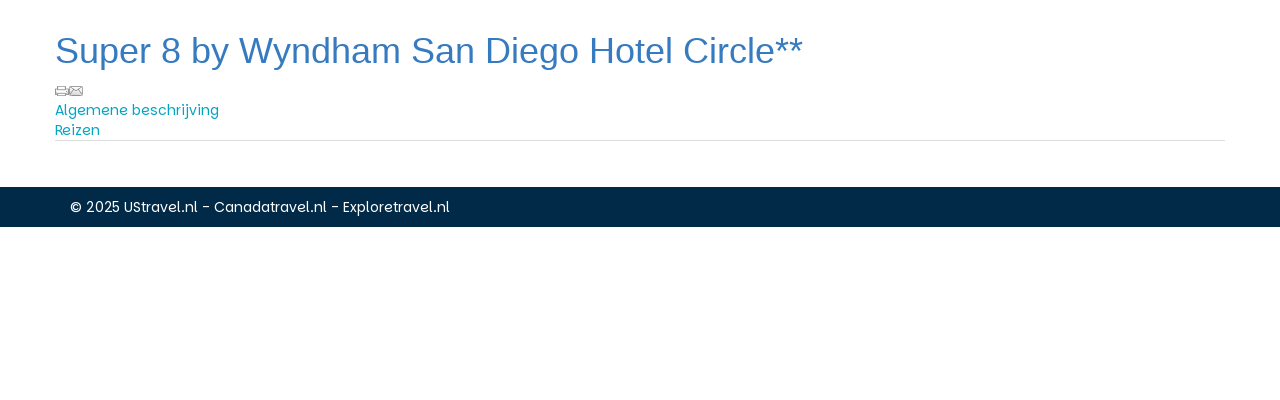

--- FILE ---
content_type: text/html; charset=utf-8
request_url: https://boeking.ustravel.nl/hotel/super-8-by-wyndham-san-diego-hotel-circle
body_size: 2209
content:
<!DOCTYPE html>
<html>
<head>
	<!-- Actieve wederverkoper ID {5} -->
	<title>Super 8 by Wyndham San Diego Hotel Circle** | Hotel San Diego  - Algemene beschrijving - UStravel.nl</title>
	<META http-equiv="content-type" content="text/html;">
<meta charset="UTF-8">
<meta http-equiv="pragma" content="no-cache">
<meta http-equiv="expires" content="0">
<meta http-equiv="Content-Language" content="NL">
<meta http-equiv="Last-Update" content="2026-01-23T21:55:22+01:00">
<meta name="author" content="Reisbureau Nova">
<meta name="revisit-after" content="3 days">
<meta name="verify-v1" content="RiJXEgS/o+g/H6ZZd9LbhAnmW0IHHB/wrRvCeBNar9Q=">
<meta name="rating" content="Reizen">
<meta name="robots" content="noindex, nofollow">

<meta name="description" content="Super 8 by Wyndham San Diego Hotel Circle**, Amerika, Zuid West Amerika, San Diego">
<meta name="keywords" content="Super 8 by Wyndham San Diego Hotel Circle**, {plaats,Amerika, Zuid West Amerika, Algemene beschrijving">
	
	<link href="https://ajax.googleapis.com/ajax/libs/jqueryui/1.10.4/themes/smoothness/jquery-ui.min.css" type="text/css" media="screen" rel="stylesheet">
<link href="https://boeking.ustravel.nl/cache/merge/e9779ca5dd5f8a763050d1cbaae09150.css" type="text/css" media="screen" rel="stylesheet">
<link href="https://boeking.ustravel.nl/cache/merge/f91bc5bf9dde772afc8ac3d65541f527.css" type="text/css" media="all" rel="stylesheet">

	
	<script type="text/javascript" src="https://ajax.googleapis.com/ajax/libs/jquery/1.11.0/jquery.min.js"></script>
<script type="text/javascript" src="https://ajax.googleapis.com/ajax/libs/jqueryui/1.10.4/jquery-ui.min.js"></script>
<script language="JavaScript" src="https://boeking.ustravel.nl/cache/merge/e17e20d5df433e196621c62afa358993.js" type="text/javascript"></script>
<script language="JavaScript" src="https://boeking.ustravel.nl/cache/merge/ba9d348e92ab0d2c2f884c69cb1035af.js" type="text/javascript"></script>

	
	
	
	<script src="https://use.fontawesome.com/50f9f6a7b0.js"></script>
</head>
<body lang="NL" data-entiteit="accommodatie-USZWSANSUPE" data-entiteitclass="accommodatie" data-devicetype="STAND">
<div  class="BouwBlokPlugin_10" ></div>
<div  class="BouwBlokHtml_11" ><!--[if IE 8]>
<style>
.container{
width: 1170px;
}
.col-lg-1, .col-lg-2, .col-lg-3, .col-lg-4, .col-lg-5, .col-lg-6, .col-lg-7, .col-lg-8, .col-lg-9, .col-lg-10, .col-lg-11 {
    float: left;
  }
  .col-lg-12 {
    width: 100%;
  }
  .col-lg-11 {
    width: 91.66666666666666%;
  }
  .col-lg-10 {
    width: 83.33333333333334%;
  }
  .col-lg-9 {
    width: 75%;
  }
  .col-lg-8 {
    width: 66.66666666666666%;
  }
  .col-lg-7 {
    width: 58.333333333333336%;
  }
  .col-lg-6 {
    width: 50%;
  }
  .col-lg-5 {
    width: 41.66666666666667%;
  }
  .col-lg-4 {
    width: 33.33333333333333%;
  }
  .col-lg-3 {
    width: 25%;
  }
  .col-lg-2 {
    width: 16.666666666666664%;
  }
  .col-lg-1 {
    width: 8.333333333333332%;
  }
</style>
<![endif]--></div>

<div id="top-wrapper">
	<div class="container">
		<div class="row">
			<div class="col-xs-7">
				<!-- WIPED -->
			</div>

			<div class="col-xs-5">
				<!-- WIPED -->
				<!-- Geen configuratie gevonden -->
				<!-- WIPED -->
			</div>
		</div>
	</div>
</div>

<div id="main-wrapper">
	<div class="container">
		<div class="row">
			<div id="main-content">
				<!-- TripBEGIN TripTemplate --> <div id="historyLink"><script type="text/javascript">symbolQtip = function(){$(document).ready(function(){$("#6973e03a68af8").qtip({'content':{"text":"Terug naar de vorige pagina."},'show':{"delay":0},'position':{"target":"mouse","adjust":{"screen":true,"x":10,"y":5},"corner":{"tooltip":"bottomLeft"}},'style':{"width":{"max":300},"classes":"tooltiptripfe"}})})};
        document.readyState == "loading" ? document.addEventListener("DOMContentLoaded", symbolQtip) : symbolQtip();</script><a href="javascript:void(0);"  ><img width="17" height="12" src="https://boeking.ustravel.nl/cache/image/201102041523150.terug_1447402614.gif" id="6973e03a68af8" border="0" ></a></div> <h1>Super 8 by Wyndham San Diego Hotel Circle**</h1>
<div class="siteStructurePageIcons">
	
	<div class='paginaIconen'><span class="paginaIcoon"><a href="javascript:window.print()" target="_self" ><script type="text/javascript">symbolQtip = function(){$(document).ready(function(){$("#6973e03a5fc16").qtip({'content':{"text":"Klik hier om deze pagina af te drukken."},'show':{"delay":0},'position':{"target":"mouse","adjust":{"screen":true,"x":10,"y":5},"corner":{"tooltip":"bottomLeft"}},'style':{"width":{"max":300},"classes":"tooltiptripfe"}})})};
        document.readyState == "loading" ? document.addEventListener("DOMContentLoaded", symbolQtip) : symbolQtip();</script><img width="14" height="14" src="https://boeking.ustravel.nl/cache/image/print_1447402614.gif" id="6973e03a5fc16" border="0" ></a></span><span class="paginaIcoon"><a rel="nofollow" href="https://boeking.ustravel.nl/core.sym/fe/algemeen/mail_a_friend.php?&amp;ret_link=https%3A%2F%2Fboeking.ustravel.nl%2Fcore.sym%2Ffe%2Faanbod%2Faccommodatie.php%3Faccommodatienaam%3Dsuper-8-by-wyndham-san-diego-hotel-circle" target="_self" ><script type="text/javascript">symbolQtip = function(){$(document).ready(function(){$("#6973e03a62a18").qtip({'content':{"text":"Stuur deze informatie door naar een vriend of vriendin"},'show':{"delay":0},'position':{"target":"mouse","adjust":{"screen":true,"x":10,"y":5},"corner":{"tooltip":"bottomLeft"}},'style':{"width":{"max":300},"classes":"tooltiptripfe"}})})};
        document.readyState == "loading" ? document.addEventListener("DOMContentLoaded", symbolQtip) : symbolQtip();</script><img width="14" height="14" src="https://boeking.ustravel.nl/cache/image/stuur_door_1447402614.gif" id="6973e03a62a18" border="0" ></a></span></div>
</div>	
<div class='activetab'><a class='tab' href='https://boeking.ustravel.nl/hotel/super-8-by-wyndham-san-diego-hotel-circle'>Algemene beschrijving</a></div><div class='tab'><a class='tab' href='https://boeking.ustravel.nl/hotel/super-8-by-wyndham-san-diego-hotel-circle?tabnr=2'>Reizen</a></div> <div class="tabOmschrijving"><span class="hulptekst"></span></div>
<table  id="tablayout" border="0" cellspacing="0" cellpadding="0">
<tr>
<td  id="tablayout_a1" ><div><div>

<!-- vvTekstMeerAfbZijkantAfbeeldingen - vv173-->
</div></div></td>
</tr>
</table>
 
<!-- TripEND TripTemplate -->
			</div>
		</div>
	</div>
</div>

<div id="footer">
	<div class="container">
		<div id="footer-header" class="row">
			<div class="col-xs-12">
				<div class="footer-info">
					<div  class="BouwBlokHtml_16" ><div class="row">
	<div class="col-xs-12 copyright">
		© 2025 UStravel.nl - Canadatravel.nl - Exploretravel.nl 
	</div>
</div></div>
				</div>
			</div>
		</div>
	</div>
</div>

<!-- du repl bb: 0.017419815063477 -->

<!-- Google analytics is disabled for this website () --> <!-- Google Remarketing is disabled for this website -->  <div id="empty_cache_button" class="FEknop"></div>
<!-- - - - - - - - - - - - - - - -  -->
<!--   (c) 1TIS 2007 - 2021         -->
<!--       www.1tis.nl              -->
<!-- - - - - - - - - - - - - - - -  -->
<!-- du build() 0.024744987487793 -->